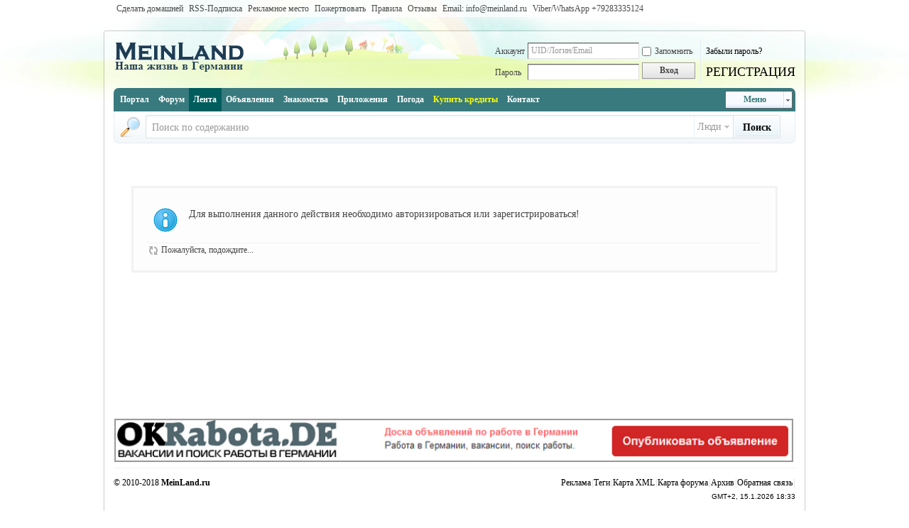

--- FILE ---
content_type: text/html; charset=utf-8
request_url: https://meinland.ru/home.php?mod=magic&mid=stick&idtype=tid&id=18325
body_size: 7138
content:
<!DOCTYPE html PUBLIC "-//W3C//DTD XHTML 1.0 Transitional//EN" "http://www.w3.org/TR/xhtml1/DTD/xhtml1-transitional.dtd">
<html xmlns="http://www.w3.org/1999/xhtml">
<head>
<style>#mistake{background-image:url(/fehler/overlay.png);position:absolute;margin:auto;top:0;left:0;z-index:1000;width:100%}* html #mistake{background-image:none}#m_window{position:absolute;background:#fff;border:5px solid #aaa;border-radius:10px;overflow:auto;width:350px;height:400px;z-index:150}#m_frame{border:0;overflow:auto;width:100%;height:378px}* html #m_frame{margin-top:7px}</style>
<script src="//ajax.googleapis.com/ajax/libs/jquery/1.10.2/jquery.min.js" type="text/javascript"></script>
<script src="https://meinland.ru/fehler/mistakes.js" type="text/javascript"></script>
<meta http-equiv="Content-Type" content="text/html; charset=utf-8" />
<title>Сообщение Русская жизнь и объявления в Германии - MEINLAND.RU </title>
<meta http-equiv='X-UA-Compatible' content='IE=8, IE=9' />
<!-- /** modified **/ -->
<script type="text/javascript">

  var _gaq = _gaq || [];
  _gaq.push(['_setAccount', 'UA-25833658-1']);
  _gaq.push(['_setDomainName', 'meinland.ru']);
  _gaq.push(['_trackPageview']);

  (function() {
    var ga = document.createElement('script'); ga.type = 'text/javascript'; ga.async = true;
    ga.src = ('https:' == document.location.protocol ? 'https://' : 'http://') + 'stats.g.doubleclick.net/dc.js';
    var s = document.getElementsByTagName('script')[0]; s.parentNode.insertBefore(ga, s);
  })();

</script><link href="https://meinland.ru/home.php?mod=magic&mid=stick&idtype=tid&id=18325" rel="canonical" />    <!-- /** modified **/ -->
<meta name="keywords" content="" />
<meta name="description" content=",Русская жизнь и объявления в Германии - MEINLAND.RU " />
<meta name="generator" content="MeinLand X2" />
<meta name="author" content="MeinLand.ru ver. 2.0" />
<meta http-equiv="content-language" content="ru"/>
<meta name="copyright" content="2010-2018 MeinLand.ru" />
<meta name="DC.Creator" content="Sergej Z." />
<meta name="MSSmartTagsPreventParsing" content="True" />
<meta name="viewport" content="width=device-width" />
<meta http-equiv="MSThemeCompatible" content="Yes" />
<base href="https://meinland.ru/" /><link rel="stylesheet" type="text/css" href="data/cache/style_1_common.css?43j" /><link rel="stylesheet" type="text/css" href="data/cache/style_1_home_magic.css?43j" /><link rel="stylesheet" id="css_extstyle" type="text/css" href="./template/default/style/t2/style.css" /><link href="//maxcdn.bootstrapcdn.com/font-awesome/4.4.0/css/font-awesome.min.css" rel="stylesheet">
<script type="text/javascript">var STYLEID = '1', STATICURL = 'static/', IMGDIR = 'static/image/common', VERHASH = '43j', charset = 'utf-8', discuz_uid = '0', cookiepre = 'dmJJ_4d4d_', cookiedomain = '.meinland.ru', cookiepath = '/', showusercard = '1', attackevasive = '0', disallowfloat = 'login|viewratings|viewvote|tradeorder|activity|debate|usergroups', creditnotice = '4|Опыт|,5|Евро|€', defaultstyle = './template/default/style/t2', REPORTURL = 'aHR0cHM6Ly9tZWlubGFuZC5ydS9ob21lLnBocD9tb2Q9bWFnaWMmbWlkPXN0aWNrJmlkdHlwZT10aWQmaWQ9MTgzMjU=', SITEURL = 'https://meinland.ru/', JSPATH = 'static/js/';</script>
<script src="static/js/common.js?43j" type="text/javascript"></script>
<script>
var _prum = [['id', '53ff5088abe53d2e0b21cfd3'],
 ['mark', 'firstbyte', (new Date()).getTime()]];
(function() {
var s = document.getElementsByTagName('script')[0]
, p = document.createElement('script');
p.async = 'async';
p.src = '//rum-static.pingdom.net/prum.min.js';
s.parentNode.insertBefore(p, s);
})();
</script>
<script src="//cdn.sendpulse.com/js/push/7a213db42634ba1186e057798db57c45_1.js" type="text/javascript" async></script>


<meta name="application-name" content="Русская жизнь и объявления в Германии - MEINLAND.RU " />
<meta name="msapplication-tooltip" content="Русская жизнь и объявления в Германии - MEINLAND.RU " />
<meta name="msapplication-task" content="name=Портал;action-uri=https://meinland.ru/portal.php;icon-uri=https://meinland.ru/static/image/common/portal.ico" /><meta name="msapplication-task" content="name=Форум;action-uri=https://meinland.ru/forum.php;icon-uri=https://meinland.ru/static/image/common/bbs.ico" />
<meta name="msapplication-task" content="name=Группы;action-uri=https://meinland.ru/group.php;icon-uri=https://meinland.ru/static/image/common/group.ico" /><meta name="msapplication-task" content="name=Лента;action-uri=https://meinland.ru/home.php;icon-uri=https://meinland.ru/static/image/common/home.ico" /><script src="static/js/home.js?43j" type="text/javascript"></script>


<!-- Begin Cookie Consent plugin by Silktide - http://silktide.com/cookieconsent 
<script type="text/javascript">
    window.cookieconsent_options = {"message":"Этот сайт использует \"cookies\", чтобы помочь сделать его более полезным для вас. Вы можете в любое время заблокировать их в Вашем браузере.","dismiss":"Закрыть","learnMore":"Подробнее","link":"http://meinland.ru","theme":"http://meinland.ru/kuki/style.css"};
</script>

<script src="//s3.amazonaws.com/cc.silktide.com/cookieconsent.latest.min.js" type="text/javascript"></script>
<!-- End Cookie Consent plugin -->


<link href="//meinland.ru/manager/css/ubm.css?ver=2.67" rel="stylesheet"> 
<script src="//meinland.ru/manager/js/ubm-jsonp.js?ver=2.67" type="text/javascript"></script>
<link href="//meinland.ru/tmanager/css/uss.css" rel="stylesheet"> 
<script src="//meinland.ru/tmanager/js/uss-jsonp.js" type="text/javascript"></script>

<script src="//pagead2.googlesyndication.com/pagead/js/adsbygoogle.js" type="text/javascript"></script>
<script>
  (adsbygoogle = window.adsbygoogle || []).push({
    google_ad_client: "ca-pub-1104208609442003",
    enable_page_level_ads: true
  });
</script>

</head>
<body>


<script>
(function(){
  'use strict';

  class Component {

printError(error) {
  return console.log(error);
}    

toggleСlass(node, className) {
  return  node.classList.toggle(className);
}    
  }
  
  class Menu extends Component {
constructor(settings) {
  super();
  this.nodeMenu = settings.nodeMenu;
  this.stateErrorHint = settings.stateErrorHint || 'activeClassName is not a string';
}

toggleState(stateClassName) {      
  
  if (typeof stateClassName !== 'string') return super.printError(this.stateErrorHint);
  
  return super.toggleСlass(this.nodeMenu, stateClassName);
}
  }

  let nodeJSMenu = document.querySelector('body');
  
  let demoMenu = new Menu ({
nodeMenu: nodeJSMenu
  });
  
  nodeJSMenu.querySelector('.js-menu__toggle').addEventListener('click', function() {
demoMenu.toggleState('js-menu_activated');
  });
})();
</script>

<div id="append_parent"></div><div id="ajaxwaitid"></div>

<div id="toptb" class="cl">
<div class="wp">
<div class="z"><a href="javascript:;"  onclick="setHomepage('https://meinland.ru/');">Сделать домашней</a><a href="portal.php?mod=rss" title="Подписаться на статьи RSS" >RSS-Подписка</a><a href="plugin.php?id=huxad:huxad" title="Информация и размещение рекламы на нашем сайте" >Рекламное место</a><a href="/donate/" title="Помоги нашему сайту в развитии!=)" >Пожертвовать</a><a href="thread-4313-1-1-pravila-portala-obyazatelno-k-prochteniyu.html" title="Правила нашего портала" >Правила</a><a href="forum-449-1-otzyvy.html" >Отзывы</a><a href="#" >Email: info@meinland.ru</a><a href="#" >Viber/WhatsApp ‭+79283335124‬</a></div>
<div class="y">
</div>
</div>
</div>


<div id="qmenu_menu" class="p_pop blk" style="display: none;">
<div class="ptm pbw hm">
Пожалуйста, <a href="javascript:;" class="xi2" onclick="lsSubmit()"><strong>войдите на сайт</strong></a><br />или зарегистрируйтесь: <a href="member.php?mod=register" class="xi2 xw1">РЕГИСТРАЦИЯ</a>
</div>
</div>
<div id="aboutt">

<div id="hd">

<div class="wp">

<div class="hdc cl"><h2><a href="./" title="Русская жизнь и объявления в Германии - MEINLAND.RU "><img src="static/image/common/logoho.png" alt="Русская жизнь и объявления в Германии - MEINLAND.RU " border="0" /></a></h2>
<script src="static/js/logging.js?43j" type="text/javascript"></script>
<form method="post" autocomplete="off" id="lsform" action="member.php?mod=logging&amp;action=login&amp;loginsubmit=yes&amp;infloat=yes&amp;lssubmit=yes" onsubmit="return lsSubmit()">
<div class="fastlg cl">
<span id="return_ls" style="display:none"></span>
<div class="y pns mobiles">
<table border="0">
    <tbody><tr>
        <td>
</td>
    </tr>
</tbody></table>
<table cellspacing="0" cellpadding="0">
<tr>
<td><label for="ls_username">Аккаунт</label></td>
<td><input type="text" name="username" id="ls_username" class="px vm xg1"  value="UID/Логин/Email" onfocus="if(this.value == 'UID/Логин/Email'){this.value = '';this.className = 'px vm';}" onblur="if(this.value == ''){this.value = 'UID/Логин/Email';this.className = 'px vm xg1';}" tabindex="901" /></td>
<td class="fastlg_l"><label for="ls_cookietime"><input type="checkbox" name="cookietime" id="ls_cookietime" class="pc" value="2592000" tabindex="903" />Запомнить</label></td>
<td>&nbsp;<a href="javascript:;"  class="hiding" onclick="showWindow('login', 'member.php?mod=logging&action=login&viewlostpw=1')">Забыли пароль?</a></td>
</tr>
<tr>
<td><label for="ls_password">Пароль</label></td>
<td><input type="password" name="password" id="ls_password" class="px vm" autocomplete="off" tabindex="902" /></td>
<td class="fastlg_l"><button type="submit" class="pn vm" tabindex="904" style="width: 75px;"><em>Вход</em></button></td>
<td>&nbsp;<a href="member.php?mod=register" class="xi2 xw5 hiding">РЕГИСТРАЦИЯ</a></td>
</tr>
</table>
<input type="hidden" name="quickforward" value="yes" />
<input type="hidden" name="handlekey" value="ls" />
</div>
</div>
</form>
</div>

<div id="nv">
<a href="javascript:;" id="qmenu" onmouseover="delayShow(this, function () {showMenu({'ctrlid':'qmenu','pos':'34!','ctrlclass':'a','duration':2});showForummenu(0);})">Меню</a>
<ul><li id="mn_portal" ><a href="portal.php" hidefocus="true" title="-РУССКАЯ ЖИЗНЬ В ГЕРМАНИИ- MEINLAND.RU"  >Портал<span>-РУССКАЯ ЖИЗНЬ В ГЕРМАНИИ- MEINLAND.RU</span></a></li><li id="mn_forum" ><a href="forum.php" hidefocus="true" title="-Русский форум в Германии MEINLAND.RU"  >Форум<span>-Русский форум в Германии MEINLAND.RU</span></a></li><li class="a" id="mn_home" ><a href="home.php" hidefocus="true" title="-Социальная сеть в Германии MEINLAND.RU"  >Лента<span>-Социальная сеть в Германии MEINLAND.RU</span></a></li><li id="mn_Ne242" ><a href="forum-40-1-obyavleniya-v-germanii.html" hidefocus="true" title="-Объявления в Германии"  >Объявления<span>-Объявления в Германии</span></a></li><li id="mn_N08f6" ><a href="http://kupidon.de" hidefocus="true" title="-Знакомства в Германии на KUPIDON.DE"   style="font-weight: bold;">Знакомства<span>-Знакомства в Германии на KUPIDON.DE</span></a></li><li id="mn_Nf8d4" ><a href="plugin.php?id=huxhall:huxhall" hidefocus="true" title="-Медиа, игры, программы, развлечения на MEINLAND.RU - Русский портал Германии."  >Приложения<span>-Медиа, игры, программы, развлечения на MEINLAND.RU - Русский портал Германии.</span></a></li><li id="mn_N1e0a" ><a href="/pogoda/" hidefocus="true" title="-Погода в Германии"   style="font-weight: bold;">Погода<span>-Погода в Германии</span></a></li><li id="mn_Nda1f" ><a href="plugin.php?id=paypal:trade" hidefocus="true" title="Покупка кредитов для оплаты объявлений"   style="font-weight: bold;color: yellow">Купить кредиты<span>Покупка кредитов для оплаты объявлений</span></a></li><li id="mn_N4f0f" ><a href="plugin.php?id=mail:mail" hidefocus="true" title="-Обратная связь с администрацией сайта"  >Контакт<span>-Обратная связь с администрацией сайта</span></a></li></ul>
</div>
<ul class="p_pop h_pop" id="plugin_menu" style="display: none">  <li><a id="mn_plink_piggies" href="plugin.php?id=piggies:piggies">Bad Piggies HD</a></li>
   <li><a id="mn_plink_disco" href="plugin.php?id=disco:disco">Дискотека</a></li>
   <li><a id="mn_plink_mafia" href="plugin.php?id=mafia:mafia">Мафия</a></li>
   <li><a id="mn_plink_sheeps" href="plugin.php?id=sheeps:sheeps">Овечки</a></li>
 </ul>
<div id="mu" class="cl">
</div><div id="scbar" class="cl">
<form id="scbar_form" method="post" autocomplete="off" onsubmit="searchFocus($('scbar_txt'))" action="search.php?searchsubmit=yes" target="_blank">
<input type="hidden" name="mod" id="scbar_mod" value="search" />
<input type="hidden" name="formhash" value="9376224c" />
<input type="hidden" name="srchtype" value="title" />
<input type="hidden" name="srhfid" value="0" />
<input type="hidden" name="srhlocality" value="home::magic" />
<table cellspacing="0" cellpadding="0">
<tr>
<td class="scbar_icon_td"></td>
<td class="scbar_txt_td"><input type="text" name="srchtxt" id="scbar_txt" value="Поиск по содержанию" autocomplete="off" /></td>
<td class="scbar_type_td"><a href="javascript:;" id="scbar_type" class="showmenu xg1 xs2" onclick="showMenu(this.id)" hidefocus="true">Искать в</a></td>
<td class="scbar_btn_td"><button type="submit" name="searchsubmit" id="scbar_btn" class="pn pnc" value="true"><strong class="xi2 xs2">Поиск</strong></button></td>
<td class="scbar_hot_td">
<div id="scbar_hot">
</div>
</td>
</tr>
</table>
</form>
</div>
<ul id="scbar_type_menu" class="p_pop" style="display: none;"><li><a href="javascript:;" rel="article">Статьи</a></li><li><a href="javascript:;" rel="forum">Темы</a></li><li><a href="javascript:;" rel="blog">Блоги</a></li><li><a href="javascript:;" rel="album">Фото</a></li><li><a href="javascript:;" rel="user" class="curtype">Люди</a></li></ul>
<script type="text/javascript">
initSearchmenu('scbar');
</script>
</div>
</div>



<div id="wp" class="wp">

<div id="box">

<b><script type="text/javascript">
<!--
var _acic={dataProvider:10};(function(){var e=document.createElement("script");e.type="text/javascript";e.async=true;e.src="https://www.acint.net/aci.js";var t=document.getElementsByTagName("script")[0];t.parentNode.insertBefore(e,t)})()
//-->
</script></b>

</div>
<div id="ct" class="wp cl w">
<div class="nfl" id="main_succeed" style="display: none">
<div class="f_c altw">
<div class="alert_right">
<p id="succeedmessage"></p>
<p id="succeedlocation" class="alert_btnleft"></p>
<p class="alert_btnleft"><a id="succeedmessage_href">Если Ваш браузер не поддерживает фреймы, пожалуйста, перейдите по ссылке</a></p>
</div>
</div>
</div>
<div class="nfl" id="main_message">
<div class="f_c altw">
<div id="messagetext" class="alert_info">
<p>Для выполнения данного действия необходимо авторизироваться или зарегистрироваться!</p>
</div>
<div id="messagelogin"></div>
<script type="text/javascript">ajaxget('member.php?mod=logging&action=login&infloat=yes&frommessage', 'messagelogin');</script>
</div>
</div>
</div>	</div>

<div class="wp a_f"><a href="https://okrabota.de/" target="_blank"><img src="http://meinland.ru/data/attachment/common/cf/1510386lvkyazhazlzzkul.png" width="100%" border="0"></a></div>


<div id="ft" class="wp cl">
<div id="flk" class="y">
<p><a href="plugin.php?id=huxad:huxad" >Реклама</a><span class="pipe">|</span><a href="misc.php?mod=tag" >Теги</a><span class="pipe">|</span><a href="sitemap.xml" >Карта XML</a><span class="pipe">|</span><a href="sitemap.php" title="Последние 100 тем форума" >Карта форума</a><span class="pipe">|</span><a href="archiver/" >Архив</a><span class="pipe">|</span><a href="plugin.php?id=mail:mail" >Обратная связь</a><span class="pipe">|</span><strong><a href="https://meinland.ru" target="_blank"></a></strong>
<script>
  (function(i,s,o,g,r,a,m){i['GoogleAnalyticsObject']=r;i[r]=i[r]||function(){
  (i[r].q=i[r].q||[]).push(arguments)},i[r].l=1*new Date();a=s.createElement(o),
  m=s.getElementsByTagName(o)[0];a.async=1;a.src=g;m.parentNode.insertBefore(a,m)
  })(window,document,'script','//www.google-analytics.com/analytics.js','ga');

  ga('create', 'UA-25833658-1', 'auto');
  ga('send', 'pageview');

</script>
<script async src="//pagead2.googlesyndication.com/pagead/js/adsbygoogle.js"></script>
<script>
  (adsbygoogle = window.adsbygoogle || []).push({
    google_ad_client: "ca-pub-9692892542252185",
    enable_page_level_ads: true
  });
</script>
                                                                                                           </p>
<p class="xs0">
GMT+2, 15.1.2026 18:33<span id="debuginfo">
</span>
</p>

<br>
</div>
<div id="frt">
<p>&copy 2010-2018 <strong><a href="https://meinland.ru" >MeinLand.ru</a></strong> </p>

</div></script>
</div>

<div id="g_upmine_menu" class="tip tip_3" style="display:none;">
<div class="tip_c">
Баллы 0, Баллов до нового уровня:  Баллы
</div>
<div class="tip_horn"></div>
</div>
<script src="home.php?mod=misc&ac=sendmail&rand=1768494798" type="text/javascript"></script>
<span id="scrolltop" onclick="window.scrollTo('0','0')">Вернуться к началу</span>
<script type="text/javascript">_attachEvent(window, 'scroll', function(){showTopLink();});</script>
<!-- AddThis Smart Layers BEGIN -->
<!-- Go to http://www.addthis.com/get/smart-layers to customize -->
<script src="//s7.addthis.com/js/300/addthis_widget.js#pubid=ra-50b40f9e33ab0267&async=1&&domready=1" type="text/javascript"></script>
<script type="text/javascript">
  addthis.layers({
    'theme' : 'transparent',
    'share' : {
      'position' : 'right',
      'numPreferredServices' : 4
    }   
  });
  var addthis_config = {
      ui_language: "ru" 
} 
</script>
<!-- AddThis Smart Layers END -->
<!-- Call for AddThis init() function -->
<script>
function initAddThis()
{
addthis.init()
}
     initAddThis();
</script>

<!-- Yandex.Metrika counter --><script type="text/javascript">(function (d, w, c) { (w[c] = w[c] || []).push(function() { try { w.yaCounter22380151 = new Ya.Metrika({id:22380151}); } catch(e) { } }); var n = d.getElementsByTagName("script")[0], s = d.createElement("script"), f = function () { n.parentNode.insertBefore(s, n); }; s.type = "text/javascript"; s.async = true; s.src = (d.location.protocol == "https:" ? "https:" : "http:") + "//mc.yandex.ru/metrika/watch.js"; if (w.opera == "[object Opera]") { d.addEventListener("DOMContentLoaded", f, false); } else { f(); } })(document, window, "yandex_metrika_callbacks");</script><noscript><div><img src="//mc.yandex.ru/watch/22380151" style="position:absolute; left:-9999px;" alt="" /></div></noscript><!-- /Yandex.Metrika counter -->

<script type="text/javascript">
    var adlinkfly_url = 'https://24os.ru/';
    var adlinkfly_api_token = '5cd85b4f9b3cc5736c6e1455cbfe43af1eeffec6';
    var adlinkfly_advert = 2;
    var adlinkfly_exclude_domains = ['meinland.ru', 'kupidon.de', '24os.ru', 'www.parket03.ru', 'okrabota.de', '1berlin.ru', '1hamburg.ru', 'vgermany.ru', 'okrabota.eu', 'www.keratinvolos.ru', 'armatura-optom.ru', 'sunrose.com.ua', 'www.grandemoda.ru', 'steering-shop.com', 'harrycooper.ru', 'gidra.de']; 
</script>
<script src='https://24os.ru/js/full-page-script.js'></script>
</body>
</div>
</html>


--- FILE ---
content_type: text/html; charset=utf-8
request_url: https://www.google.com/recaptcha/api2/aframe
body_size: 249
content:
<!DOCTYPE HTML><html><head><meta http-equiv="content-type" content="text/html; charset=UTF-8"></head><body><script nonce="rQNPyHOYJfgr0MMfZAWgdg">/** Anti-fraud and anti-abuse applications only. See google.com/recaptcha */ try{var clients={'sodar':'https://pagead2.googlesyndication.com/pagead/sodar?'};window.addEventListener("message",function(a){try{if(a.source===window.parent){var b=JSON.parse(a.data);var c=clients[b['id']];if(c){var d=document.createElement('img');d.src=c+b['params']+'&rc='+(localStorage.getItem("rc::a")?sessionStorage.getItem("rc::b"):"");window.document.body.appendChild(d);sessionStorage.setItem("rc::e",parseInt(sessionStorage.getItem("rc::e")||0)+1);localStorage.setItem("rc::h",'1768494801126');}}}catch(b){}});window.parent.postMessage("_grecaptcha_ready", "*");}catch(b){}</script></body></html>

--- FILE ---
content_type: text/css
request_url: https://meinland.ru/manager/css/ubm.css?ver=2.67
body_size: 1240
content:
div.ubm_terms {
	
	
	-moz-border-radius: 3px;
	-webkit-border-radius: 3px;
	-o-border-radius: 3px;
	-ms-border-radius: 3px;
	-khtml-border-radius: 3px;
	border-radius: 3px;
	border: 1px solid #CCC;
	line-height: 18px;
	font-size: 13px;
	font-family: arial;
	padding: 3px;
	margin-top: 5px;
}

.ubm_box {
	min-width: 320px;
	margin: 5px;
	-moz-border-radius: 1px;
	-webkit-border-radius: 1px;
	-o-border-radius: 1px;
	-ms-border-radius: 1px;
	-khtml-border-radius: 1px;
	border-radius: 1px;
	padding: 15px 15px;
	border: 5px solid #ECECEC;
	border-spacing: 0;
	-moz-box-sizing: border-box;
	-webkit-box-sizing: border-box;
	-ms-box-sizing: border-box;
	box-sizing: border-box;	
	color: #333;
	font-size: 17px;
	line-height: 30px;
	font-family: 'Open Sans', sans-serif;
	background-color: #F8F8F8;
}

em.ubm_comment {
	color: #888;
	font-size: 12px;
	font-family: arial, verdana;
	background-color: #F8F8F8;
	line-height: 15px;
	margin: 0px;
	padding: 0px;
}

.ubm_input,
.ubm_input:focus {
	font-size: 14px !important;
	line-height: 18px !important;
	font-weight: normal;
	-moz-border-radius: 3px;
	-webkit-border-radius: 3px;
	-o-border-radius: 3px;
	-ms-border-radius: 3px;
	-khtml-border-radius: 3px;
	border-radius: 3px;
	padding: 5px 6px !important;
	border: 1px solid #CCC !important;
	border-spacing: 0;
	font-family: arial, verdana;
	-moz-box-sizing: content-box !important;
	-webkit-box-sizing: content-box !important;
	-ms-box-sizing: content-box !important;
	box-sizing: content-box !important;
	margin: 0px !important;
	background-color: #FFF !important;
	width: 100%;
	height: auto !important;
	min-height: 0 !important;
	min-width: 0 !important;
	max-width: 100% !important;
	-webkit-box-shadow: none !important;
	-moz-box-shadow: none !important;
	box-shadow: none !important;
}
.ubm_file {
	width: 100% !important;
}
.ubm_qty, .ubm_total {
	width: 80px !important;
	text-align: right !important;
}

.ubm_submit, ubm_submit:hover, .ubm_submit:active, .ubm_submit:focus  {
	display: inline-block;
	*display: inline;
	padding: 5px 14px;
	margin-bottom: 0;
	margin-top: 10px;
	*margin-left: .3em;
	font-size: 14px;
	line-height: 20px;
	*line-height: 20px;
	text-align: center;
	vertical-align: middle;
	cursor: pointer;
	border: 1px solid #bbbbbb;
	*border: 0;
	border-bottom-color: #a2a2a2;
	-webkit-border-radius: 3px;
	-moz-border-radius: 3px;
	border-radius: 3px;
	*zoom: 1;
	-webkit-box-shadow: inset 0 1px 0 rgba(255, 255, 255, 0.2), 0 1px 2px rgba(0, 0, 0, 0.05);
	-moz-box-shadow: inset 0 1px 0 rgba(255, 255, 255, 0.2), 0 1px 2px rgba(0, 0, 0, 0.05);
	box-shadow: inset 0 1px 0 rgba(255, 255, 255, 0.2), 0 1px 2px rgba(0, 0, 0, 0.05);
	color: #ffffff;
	text-shadow: 0 -1px 0 rgba(0, 0, 0, 0.25);
	background-color: #5bb75b;
	*background-color: #51a351;
	background-image: -webkit-gradient(linear, 0 0, 0 100%, from(#62c462), to(#51a351));
	background-image: -webkit-linear-gradient(top, #62c462, #51a351);
	background-image: -o-linear-gradient(top, #62c462, #51a351);
	background-image: linear-gradient(to bottom, #62c462, #51a351);
	background-image: -moz-linear-gradient(top, #62c462, #51a351);
	background-repeat: repeat-x;
	border-color: #51a351 #51a351 #387038;
	border-color: rgba(0, 0, 0, 0.1) rgba(0, 0, 0, 0.1) rgba(0, 0, 0, 0.25);
	filter: progid:dximagetransform.microsoft.gradient(startColorstr="#ff62c462", endColorstr="#ff51a351", GradientType=0);
	filter: progid:dximagetransform.microsoft.gradient(enabled=false);
	font: 14px/18px Tahoma, Geneva, sans-serif !important;
}
.ubm_submit:hover, .ubm_submit:active {
	text-decoration: none;
	background-position: 0 -15px;
	-webkit-transition: background-position 0.1s linear;
	-moz-transition: background-position 0.1s linear;
	-o-transition: background-position 0.1s linear;
	transition: background-position 0.1s linear;
	color: #ffffff;
	background-color: #51a351;
	*background-color: #499249;
}
img.ubm_loading {
	margin: 0px 0px 0px 10px !important;
	padding: 0px 0px 0px 0px !important;
	background: transparent !important;
	border-width: 0px !important;
	display: none;
	vertical-align: middle;
	box-shadow: none !important;
	-webkit-box-shadow: none !important;
	-moz-box-shadow: none !important;
}
.ubm_error_message {
	display: block; 
	line-height: 22px; 
	background: #FBE3E4 url('../img/error.gif') no-repeat 10px 6px; 
	padding: 3px 10px 3px 35px; 
	color:#8a1f11;
	border: 1px solid #FBC2C4; 
	border-radius: 3px; 
	-moz-border-radius: 3px; 
	-webkit-border-radius:3px; 
	margin-top: 5px;
	font-size: 13px;
	font-family: arial, verdana;
}
ul.ubm_error_messages { margin: 0 0 0 15px !important; padding: 0; }
ul.ubm_error_messages li {line-height: 20px; color:#333; margin-top: 0px; margin-bottom: 0px;}
.ubm_container table.ubm_confirmation_table {border-width: 0px !important; margin: 0px 0px 0px 0px !important; text-align: left; width: 100%; background: transparent;}
.ubm_container table.ubm_confirmation_table tr td {border-width: 0px !important; padding: 0px 0px 4px 0px !important; vertical-align: top;}

a.ubm_banner,
a.ubm_banner:hover {
	background: transparent !important;
	color: transparent !important;
	text-decoration: none !important;
	padding: 0px !important;
	margin: 0px !important;
	vertical-align: top !important;
}
a.ubm_banner span {
	display: inline-block !important;
	text-align: center !important;
	color: #06C !important;
	font-family: arial !important;
	font-size: 13px !important;
	font-weight: normal !important;
	text-decoration: none !important;
	padding: 0px !important;
	margin: 0px !important;
	max-width: 100% !important;
	min-width: 0 !important;
	vertical-align: top !important;
	background-color: #F8F8F8;
}
a.ubm_banner img {
	background: transparent !important;
	border: 1px solid transparent !important;
	-moz-border-radius: 0px !important;
	-webkit-border-radius: 0px !important;
	-o-border-radius: 0px !important;
	-ms-border-radius: 0px !important;
	-khtml-border-radius: 0px !important;
	border-radius: 0px !important;
	margin: 0 !important;
	-webkit-box-shadow: none !important;
	-moz-box-shadow: none !important;
	-o-box-shadow: none !important;
	-ms-box-shadow: none !important;
	box-shadow: none !important;
	-webkit-transition: none !important;
	-moz-transition: none !important;
	-o-transition: none !important;
	-ms-transition: none !important;
	transition: none !important;
	max-width: 100% !important;
	min-width: 0 !important;
	padding: 0 !important;
	vertical-align: top !important;
}

